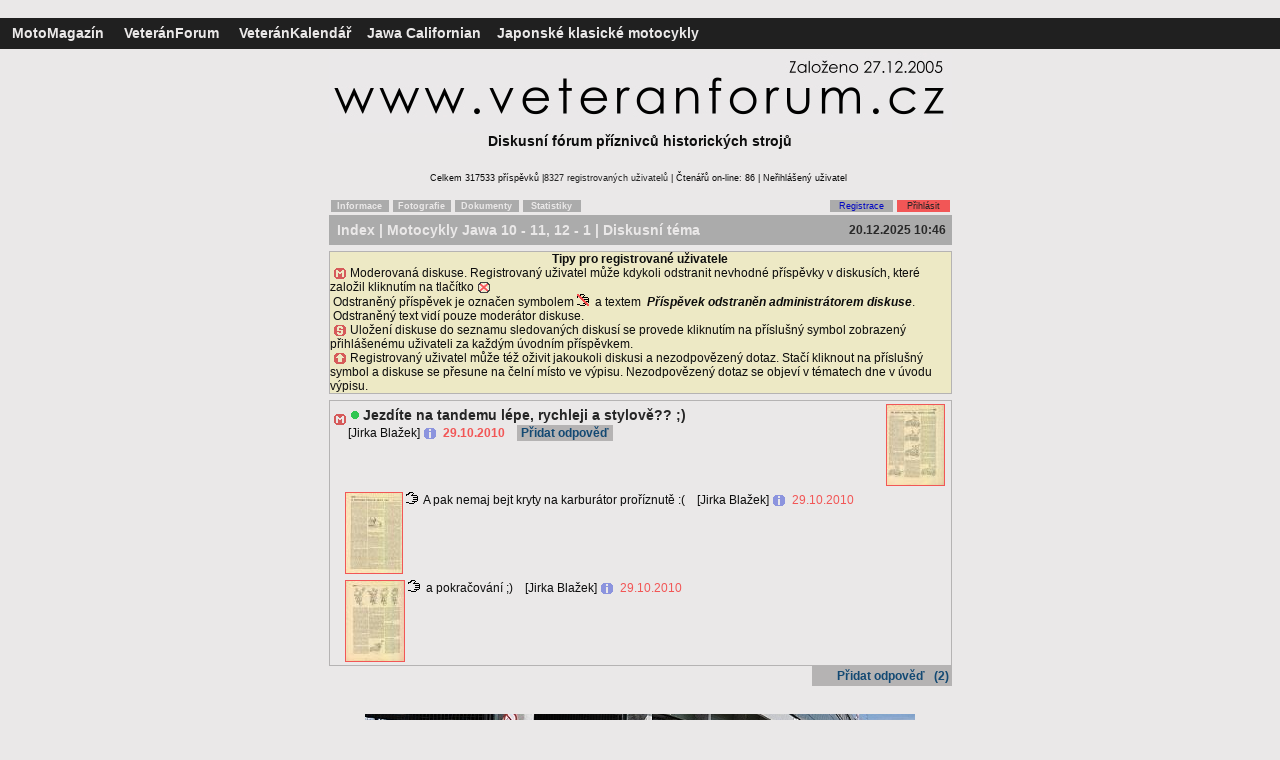

--- FILE ---
content_type: text/html; charset=utf-8
request_url: http://www.veteranforum.cz/index.php?id=11&idkat=114&idtop=136312
body_size: 4274
content:
﻿




<!DOCTYPE HTML PUBLIC "-//W3C//DTD HTML 4.0 Transitional//EN">
<HTML>
<HEAD>
<meta http-equiv="Content-Type" content="text/html; charset=utf-8">
<meta name="viewport" content="width=device-width, initial-scale=0.8">
<title>
Jezdíte na tandemu lépe, rychleji a stylově?? ; | www.veteranforum.cz</title>


<META name="description" lang="cs" content="... Téma diskusního okruhu Motocykly Jawa 10 - 11, 12 - 18 (Pérák)">
<meta property="og:image"  content="https://www.veteranforum.cz/veteranforum_logo.jpg"/>
<link rel="image_src" type="image/jpeg"  href="https://www.veteranforum.cz/veteranforum_logo.jpg" />
<meta http-equiv="Cache-control" content="no-cache"> 
<meta http-equiv="Pragma" content="no-cache"> 
<meta http-equiv="Expires" content="0"> 
<META name="robots" content="all,follow">
<meta name="keywords" content="diskusní, fórum, forum, oldtimer, veteran, veterán, burza, historie, jawa, čz, ogar, zetor, ohc, velorex, pérák, ohc, pav40, manet, motex, bizon, californian">
<META name="copyright" content="Jiri Bartus">
<META name="resource-type" content="document">
<meta name="Jiri_Bartus" content="jiri.bartus@motomagazin.cz">
<META http-equiv="Imagetoolbar" content="no">



<script language="JavaScript" type="text/javascript"><!--

function okno()
{
msg = window.open('', 'nove_okno', 'toolbar=no, menubar=no, location=no, directories=no, scrollbars=yes, resizable=yes, status=no, top=20, left=20')
}

function zkontroluj_phorum(formular)
{
	if (formular.body.value=="")
    {
        alert("Text musíte vyplnit!");
        formular.body.focus();
        return false;
    }
   else if (formular.author.value=="")
    {
        alert("Jméno musíte vyplnit!");
        formular.author.focus();
        return false;
    }
if (formular.email.value!="")
    {
if (window.RegExp)
    {
        re = new RegExp("^[^.]+(\.[^.]+)*@([^.]+[.])+[a-z]{2,3}$");
        if (!re.test(formular.email.value))
        {
            alert("Zadaná adresa není správnou adresou elektronické pošty!");
            formular.email.focus();
            return false;
        }
    }
    }
    else 
        return true;
}

function zkontroluj_infomail(formular)
{
	if (formular.email.value!="")
    {
	 if (window.RegExp)
    {
        re = new RegExp("^[^.]+(\.[^.]+)*@([^.]+[.])+[a-z]{2,3}$");
        if (!re.test(formular.email.value))
        {
            alert("Zadaná adresa není správnou adresou elektronické pošty!");
            formular.email.focus();
            return false;
        }
        }
	  }
	if (formular.email.value=="")
    {
            alert("Adresou elektronické pošty musíte zadat!");
            formular.email.focus();
            return false;
        }
   else if (formular.email.value=="jmeno@adresa.cz")
    {
        alert("Adresou elektronické pošty musíte zadat!");
            formular.email.focus();
            return false;
    }
    else 
    return true;
}


//-->
</SCRIPT>


<div id="fb-root"></div>
<script>(function(d, s, id) {
  var js, fjs = d.getElementsByTagName(s)[0];
  if (d.getElementById(id)) return;
  js = d.createElement(s); js.id = id;
  js.src = "//connect.facebook.net/cs_CZ/sdk.js#xfbml=1&version=v2.0";
  fjs.parentNode.insertBefore(js, fjs);
}(document, 'script', 'facebook-jssdk'));</script>

<link rel="stylesheet" type="text/css"
 href="styl.css">
</HEAD>
<BODY>
<script>
  (function(i,s,o,g,r,a,m){i['GoogleAnalyticsObject']=r;i[r]=i[r]||function(){
  (i[r].q=i[r].q||[]).push(arguments)},i[r].l=1*new Date();a=s.createElement(o),
  m=s.getElementsByTagName(o)[0];a.async=1;a.src=g;m.parentNode.insertBefore(a,m)
  })(window,document,'script','//www.google-analytics.com/analytics.js','ga');

  ga('create', 'UA-52123156-1', 'veteranforum.cz');
  ga('send', 'pageview');

</script>
<A NAME="top"></A>

<TABLE WIDTH="100%" cellpadding="3" cellspacing="0" bgcolor="#202020" bordercolor="#202020" border="1" frame="border" rules="none" style="border-collapse: collapse">
<TR height="30"><TD class="textl" align="left"><FONT COLOR="#B5B3B3"><B>
&nbsp;&nbsp;<A HREF="https://www.motomagazin.cz" TITLE="MotoMagazín příznivců historických strojů"><FONT COLOR="#EAE8E8">MotoMagazín</FONT></A><FONT COLOR="#B5B3B3">&nbsp;&nbsp;&nbsp;&nbsp;
<A HREF="https://www.veteranforum.cz" TITLE="Diskusní fórum příznivců historických strojů"><FONT COLOR="#EAE8E8"><B>VeteránForum</B></FONT></A>&nbsp;&nbsp;&nbsp;&nbsp;
<A HREF="https://www.veterankalendar.cz" TITLE="Kalendář akcí spjatých s motorismem a jeho historií + úplná databáze českých motoristických, vojenských a technických muzeí""><B><FONT color="#EAE8E8">VeteránKalendář</FONT></B></A>&nbsp;&nbsp;&nbsp;&nbsp;<A HREF="https://www.motomagazin.cz/kniha-jawa-californian.html" TITLE="Oficiální stránky knihy Jawa Californian"><FONT COLOR="#EAE8E8"><B>Jawa Californian</FONT></B></A>&nbsp;&nbsp;&nbsp;&nbsp<A HREF="https://www.motomagazin.cz/index.php?action=klasik&menu=23&pos=uvod" TITLE="Japonské klasické motocykly"><FONT COLOR="#EAE8E8">Japonské klasické motocykly</FONT></A><FONT COLOR="#B5B3B3">
</TD>
<TD class="texts" align="right"></TD></TR>
</TABLE>

<TABLE WIDTH="623" BORDER="0" cellpadding="0" cellspacing="0" align="center" bgcolor="#EAE8E8">
<TR height = "4">
<TD>
</TD>
</TR>
</TABLE>

<TABLE WIDTH="623" BORDER="0" cellpadding="0" cellspacing="0" align="center" bgcolor="#EAE8E8">
<TR>
<TD align="left">

</TD></TR>
<TR><TD align="center" valign="top" class="textl">

<TABLE WIDTH="623" BORDER="0" cellpadding="0" cellspacing="0" align="center" bgcolor="#EAE8E8">
<TR>
<TD align="center" valign="top" class="textl" colspan="2">
<IMG SRC="image/baner013.jpg" border="0" hspace="0"></TD></TR>
<TD align="center" valign="top" class="textl" HEIGHT="40">
<B>Diskusní fórum příznivců historických strojů</B>
</TD>
</TR>
</TABLE>

<TABLE WIDTH="623" align="center" BORDER="0" cellpadding="0" cellspacing="0" align="center" bgcolor="#EAE8E8">
<TR height="25"><TD align="center" valign="top" class="nadpissx">Celkem 317533 příspěvků |<A HREF="index.php?id=12" TITLE="Seznam registrovaných uživatelů. Přístupný pouze registrovaným uživatelům">8327&nbsp;registrovaných uživatelů</A>&nbsp;|&nbsp;Čtenářů on-line: 86 | Neřihlášený uživatel&nbsp;</TD></TR></TABLE>
</TABLE>

<TABLE WIDTH="623" BORDER="0" cellpadding="1" cellspacing="0" align="center" bgcolor="#EAE8E8">
<TR><TD align="center" width="60">
<TABLE width=100% ALIGN="CENTER" BORDER="0" cellpadding="1" cellspacing="0" BGCOLOR="#ABABAB" bordercolor="#EAE8E8" frame="border"><TR height="10">
<TD class="nadpissx" align="center" bgcolor="#ABABAB"><A HREF="index.php?id=3" TITLE="Informace o novinkách a serveru www.veteranforum.cz"><B><FONT color="#EAE8E8">Informace</FONT></B></A>
</TD>
</TR>
</TABLE>
</TD>
<TD align="center" width="60">
<TABLE width=100% ALIGN="CENTER" BORDER="0" cellpadding="1" cellspacing="0" BGCOLOR="#ABABAB" bordercolor="#EAE8E8" frame="border"><TR height="10">
<TD class="nadpissx" align="center" bgcolor="#ABABAB"><A HREF="index.php?id=4" TITLE="Archiv fotografií serveru www.veteranforum.cz"><B><FONT color="#EAE8E8">Fotografie</FONT></B></A>
</TD>
</TR>
</TABLE>
<TD align="center" width="66">
<TABLE width=100% ALIGN="CENTER" BORDER="0" cellpadding="1" cellspacing="0" BGCOLOR="#ABABAB" bordercolor="#EAE8E8" frame="border"><TR height="10">
<TD class="nadpissx" align="center" bgcolor="#ABABAB"><A HREF="index.php?id=14" TITLE="Archiv dokumentů serveru www.veteranforum.cz"><B><FONT color="#EAE8E8">Dokumenty</FONT></B></A>
</TD>
</TR>
</TABLE>
</TD>
<TD align="center" width="60">
<TABLE width=100% ALIGN="CENTER" BORDER="0" cellpadding="1" cellspacing="0" BGCOLOR="#ABABAB" bordercolor="#EAE8E8" frame="border"><TR height="10">
<TD class="nadpissx" align="center" bgcolor="#ABABAB"><A HREF="index.php?id=6" TITLE="Statistiky serveru www.veteranforum.cz"><B><FONT color="#EAE8E8">Statistiky</FONT></B></A>
</TD>
</TR>
</TABLE>
</TD>
<TD>
<TABLE width=100% ALIGN="CENTER" BORDER="0" cellpadding="1" cellspacing="0" ><TR height="10">
<TD class="nadpissx">
</TD>
</TR>
</TABLE>
</TD>


<TD align="center" width="65">
<TABLE width=100% ALIGN="CENTER" BORDER="0" cellpadding="1" cellspacing="0" BGCOLOR="#ABABAB" bordercolor="#EAE8E8" frame="border"><TR height="10">
<TD class="nadpissx" align="center">
<A HREF="index.php?id=7" TITLE="Registrace nového uživatele"><FONT COLOR="#0308C3">Registrace</font></A>
</TD></TR>
</TABLE>
</TD>
<TD align="center" width="55">
<TABLE width=100% ALIGN="CENTER" BORDER="0" cellpadding="1" cellspacing="0" BGCOLOR="#F25656" bordercolor="#EAE8E8" frame="border"><TR height="10">
<TD class="nadpissx" align="center" bgcolor="#F25656">
<A HREF="index.php?id=11&idkat=114&idtop=136312&page=0&search=&tema=0&aa=1" TITLE="Přihlášení registrovaného uživatele">Přihlásit</A></TD>
</TR>
</TABLE>
</TD>

</TR>
</TABLE>
</TD></TR>
</TABLE>


<TABLE WIDTH="623" BORDER="0" cellpadding="0" cellspacing="0" align="center" bgcolor="#EAE8E8">
<TR height="1"><TD>
</TD></TR>
</TABLE>



<TABLE WIDTH="623" align="center" BORDER="0" cellpadding="0" cellspacing="0" align="center" bgcolor="#EAE8E8">
<TR height="30"><TD align="left" class="textl" WIDTH="623" bgcolor="#ABABAB">
<B>&nbsp;&nbsp;<A HREF="index.php" TITLE="Úvod, seznam diskusních okruhů"><FONT color="#EAE8E8">Index</FONT></A><FONT color="#EAE8E8">

|&nbsp;<A HREF="index.php?id=114" TITLE="Diskusní fórum zaměřené na motocykly Jawa 10 - 11, 12 - 18 (Pérák)"><FONT color="#EAE8E8">Motocykly Jawa 10 - 11, 12 - 1</FONT></A>&nbsp;|&nbsp;Diskusní téma
</FONT></B></TD>
<TD align="right" class="texts" width="140"  bgcolor="#ABABAB"><FONT color="#292929"><B>20.12.2025&nbsp;10:46&nbsp;&nbsp;</FONT></B></TD>
</TR>
</TABLE>


<TABLE><TR height="2"><TD></TD></TR></TABLE><TABLE WIDTH="623" align="center" cellpadding="0" cellspacing="3" bgcolor="#EDE9C5" bordercolor="#B5B3B3" border="1" style="border-collapse: collapse" frame="border" rules="none">
<TR><TD class="texts" align="left" valign="top">
<div align="center"><B>Tipy pro registrované uživatele</B></div>
&nbsp;<IMG SRC="image/m.gif" ALT="Moderovaná diskuse" align="absbottom">&nbsp;Moderovaná diskuse. Registrovaný uživatel může kdykoli odstranit nevhodné příspěvky v diskusích, které založil kliknutím na tlačítko <IMG SRC="image/del.gif" align="absbottom" ALT="Odstranit">
<br />
&nbsp;Odstraněný příspěvek je označen symbolem <IMG SRC="image/point04.gif" ALT="Odpověď">&nbsp;&nbsp;a textem&nbsp;&nbsp;<b><i>Příspěvek odstraněn administrátorem diskuse</i></b>.
<br />
&nbsp;Odstraněný text vidí pouze moderátor diskuse.
<br />
&nbsp;<IMG SRC="image/save.gif" align="absbottom" border="0" alt="Uložit diskuse do seznamu sledovaných diskusí">&nbsp;Uložení diskuse do seznamu sledovaných diskusí se provede kliknutím na příslušný symbol zobrazený přihlášenému uživateli za každým úvodním příspěvkem.
<br />
&nbsp;<IMG SRC="image/top.gif" align="absbottom" border="0" alt="Oživit diskusi">&nbsp;Registrovaný uživatel může též oživit jakoukoli diskusi a nezodpovězený dotaz. Stačí kliknout na příslušný symbol a diskuse se přesune na čelní místo ve výpisu. Nezodpovězený dotaz se objeví v tématech dne v úvodu výpisu.
</TD></TR>
</TABLE><TABLE><TR height="2"><TD></TD></TR></TABLE><TABLE WIDTH="623" align="center" cellpadding="0" cellspacing="0" border="1" bgcolor="#EAE8E8" bordercolor="#B5B3B3" style="border-collapse: collapse" frame="hsides" rules="none"><TR><TD><TABLE WIDTH="100%" cellpadding="0" cellspacing="0" border="1" bgcolor="" bordercolor="#B5B3B3" style="border-collapse: collapse" frame="vsides" rules="none"><TR><TD><TABLE WIDTH="100%"><TR><TD colspan="2" class="textm" align="left" valign="TOP"><a href ="document.php?document=documents/2009/1010292503.jpg" target="_blank"><IMG SRC="documents/2009/1010292503x.jpg" align="right" height="80" ALT="Zobrazit dokument" HSPACE="3" style="border-style:solid; border-width:1px; border-color:#F25656"></a><IMG SRC="image/m.gif" ALT="Moderovaná diskuse" align="absbottom">&nbsp;<IMG SRC="image/img1.gif" ALT="Zodpovězené téma">&nbsp;<B><h1><A href="index.php?id=11&idkat=114&idtop=136312 " title="Zobrazit téma">Jezdíte na tandemu lépe, rychleji a stylově?? ;)</a></h1></B><br />&nbsp;&nbsp;&nbsp;&nbsp;&nbsp;[Jirka Blažek]&nbsp;<A HREF="index.php?id=9&info=1628"><IMG SRC="image/reg.gif" align="absbottom" border="0" ALT="Registrovaný uživatel - zobrazit kartu osobních údajů"></A>&nbsp;&nbsp;<SPAN class="texts"><FONT COLOR="#F25656"><B>29.10.2010</B></FONT></SPAN>&nbsp;&nbsp;&nbsp;&nbsp;<SPAN class="texts"><A href="index.php?id=2&idkat=114&idtop=136312 " title="Zobrazit dotaz a odpovědi" class="tlacitko"><FONT COLOR="#134973"><B>&nbsp;Přidat odpověď&nbsp;</B></FONT></A></SPAN>&nbsp;</td></TR></TABLE><TABLE WIDTH="100%"><TR><TD width="5" class="textm" align="left" valign="TOP"></TD><TD class="texts" align="left" valign="TOP"><a href ="document.php?document=documents/2009/1010292617.jpg" target="_blank"><IMG SRC="documents/2009/1010292617x.jpg" align="left" height="80" ALT="Zobrazit dokument" HSPACE="3" style="border-style:solid; border-width:1px; border-color:#F25656"></a><IMG SRC="image/point03.gif" ALT="Odpověď">&nbsp;&nbsp;A pak nemaj bejt kryty na karburátor proříznutě :(&nbsp;&nbsp;&nbsp;&nbsp;[Jirka Blažek]&nbsp;<A HREF="index.php?id=9&info=1628"><IMG SRC="image/reg.gif" align="absbottom" border="0" ALT="Registrovaný uživatel - zobrazit kartu osobních údajů"></A>&nbsp;&nbsp;<SPAN class="texts"><FONT COLOR="#F25656">29.10.2010</FONT></td></TR></TABLE><TABLE WIDTH="100%"><TR><TD width="5" class="textm" align="left" valign="TOP"></TD><TD class="texts" align="left" valign="TOP"><a href ="document.php?document=documents/2009/1010292532.jpg" target="_blank"><IMG SRC="documents/2009/1010292532x.jpg" align="left" height="80" ALT="Zobrazit dokument" HSPACE="3" style="border-style:solid; border-width:1px; border-color:#F25656"></a><IMG SRC="image/point03.gif" ALT="Odpověď">&nbsp;&nbsp;a pokračování ;)&nbsp;&nbsp;&nbsp;&nbsp;[Jirka Blažek]&nbsp;<A HREF="index.php?id=9&info=1628"><IMG SRC="image/reg.gif" align="absbottom" border="0" ALT="Registrovaný uživatel - zobrazit kartu osobních údajů"></A>&nbsp;&nbsp;<SPAN class="texts"><FONT COLOR="#F25656">29.10.2010</FONT></td></TR></TABLE></TD></TR></TABLE></TD></TR></TABLE>
<A NAME="like"><TABLE WIDTH="623" align="center" cellpadding="0" cellspacing="0"><TR>
<TD class="nadpissx" align="left" height="20"><div class="fb-like" data-href="http://www.veteranforum.cz/index.php?id=11&idkat=114&idtop=136312" data-width="10" data-layout="button_count" data-action="like" data-show-faces="true" data-share="true"></div></TD>

<TD class="nadpissx" align="right"></TD>
<TD class="texts" align="right" bgcolor="#B5B3B3" width="140">&nbsp;<A href="index.php?id=2&idkat=114&idtop=136312" title="Přidat odpověď"><FONT COLOR="#134973"><B>Přidat odpověď</B></FONT></A><FONT COLOR="#134973"><B>&nbsp;&nbsp;&nbsp;(2)&nbsp;</B></FONT></TD></tr></table><TABLE WIDTH="623" align="center" cellpadding="0" cellspacing="0">
<TR><TD height="10" align="center">
</TD></TR>
</TABLE><br /><table WIDTH="623" align="center" border="0" cellpadding="0" cellspacing="0"><TR><TD class="textm" align="center"><A HREF="http://www.veterankalendar.cz"><IMG SRC="image/veterankalendar2.jpg" ALT="Veterán Kalendář - kalendář akcí spjatých s motorismem a jeho historií" width="550" Border="0"></A></TD></tr></TABLE><br />

<TABLE WIDTH="623" BORDER="0" cellpadding="0" cellspacing="0" align="center" bgcolor="#EAE8E8">
<TR height="40"><TD align="center" class="texts"><br />
Provozovatelé serveru nenesou žádnou dopovědnost za obsah vložených příspěvků<br /><br />
&copy;&nbsp;<Adress><A HREF="mailto:jiri.bartus@motomagazin.cz">Jiří Bartuš</A></Adress>&nbsp;2006</TD></TR>
</TD>
</TR>
</TABLE><br />

</BODY>
</HTML>





--- FILE ---
content_type: text/css
request_url: http://www.veteranforum.cz/styl.css
body_size: 455
content:
body {
scrollbar-arrow-color:#A8A8A8;
scrollbar-face-color:#E7E7E7;
scrollbar-highlight-color:#E7E7E7;
scrollbar-shadow-color:#E7E7E7;
scrollbar-3dlight-color:#A8A8A8;
scrollbar-darkshadow-color:#A8A8A8;
scrollbar-track-color:#E7E7E7;
background-color:#EAE8E8;
margin: 0 auto;
padding: 0 auto;
}

A:link {color: #262626}

A:visited {color: #262626}

A:active {color: #262626}

A {text-decoration:none}

A:hover {text-decoration:underline; color: #262626}

#menu {float: left; width: 623px}
#reklama  {float: right; width: 130px}



a.tlacitko{
font-size: 100%;
padding: 1px 1px 1px 1px;
background-color: #B5B3B3;
white-space: nowrap;
}

h1  {
	FONT-SIZE: 14px;
	font-family: Verdana, "Geneva CE", lucida, sans-serif;
	color:#0E0E0E;
	line-height:160%;
	display: inline;
	}
h2  {
	FONT-SIZE: 12px;
	font-family: Verdana, "Geneva CE", lucida, sans-serif;
	color:#0E0E0E;
	line-height:120%;
	}
.nadpissx {
	FONT-SIZE: 9px;
	font-family: Verdana, "Geneva CE", lucida, sans-serif;
	color:#0E0E0E;
	}
.textl {
	FONT-SIZE: 14px;
	font-family: Verdana, "Geneva CE", lucida, sans-serif;
	color:#0E0E0E;
	line-height:120%;
	}
.textm {
	FONT-SIZE: 12px;
	font-family: Verdana, "Geneva CE", lucida, sans-serif;
	color:#0E0E0E;
	line-height:120%;
	}
.texts {
	FONT-SIZE: 12px;
	font-family: Verdana, "Geneva CE", lucida, sans-serif;
	color:#0E0E0E;
	line-height:120%;
	}
.textss {
	FONT-SIZE: 8px;
	font-family: Verdana, "Geneva CE", lucida, sans-serif;
	color:#0E0E0E;
	line-height:120%;
	}


--- FILE ---
content_type: text/plain
request_url: https://www.google-analytics.com/j/collect?v=1&_v=j102&a=1399445085&t=pageview&_s=1&dl=http%3A%2F%2Fwww.veteranforum.cz%2Findex.php%3Fid%3D11%26idkat%3D114%26idtop%3D136312&ul=en-us%40posix&dt=Jezd%C3%ADte%20na%20tandemu%20l%C3%A9pe%2C%20rychleji%20a%20stylov%C4%9B%3F%3F%20%3B%20%7C%20www.veteranforum.cz&sr=1280x720&vp=1280x720&_u=IEBAAAABAAAAACAAI~&jid=621792074&gjid=866657163&cid=658223343.1766224008&tid=UA-52123156-1&_gid=1520227952.1766224008&_r=1&_slc=1&z=985102290
body_size: -285
content:
2,cG-0VR0DPKZZC